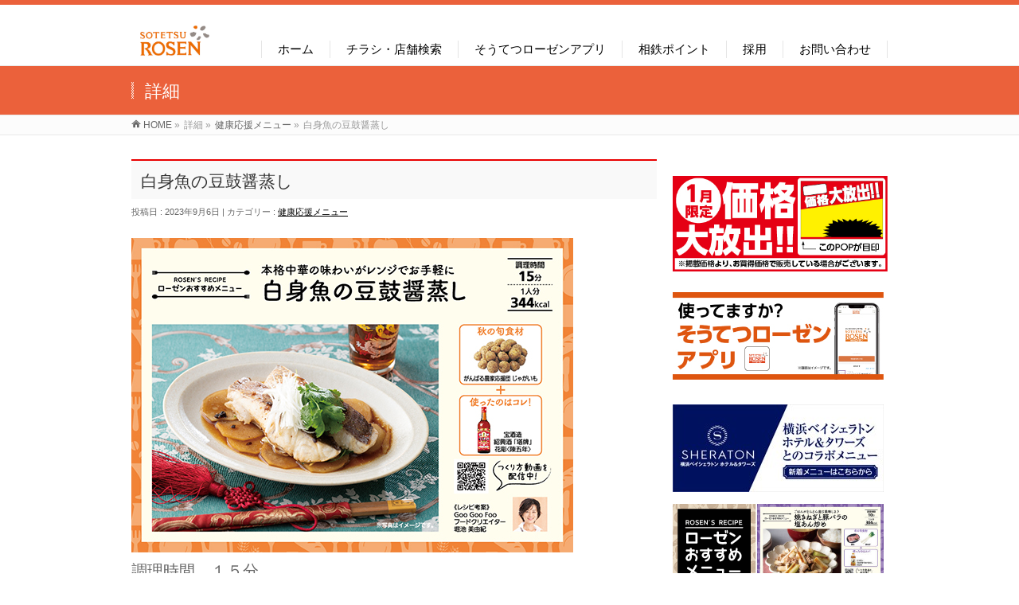

--- FILE ---
content_type: text/html; charset=UTF-8
request_url: https://www.sotetsu.rosen.co.jp/archives/38140
body_size: 17038
content:
<!DOCTYPE html>
<!--[if IE]>
<meta http-equiv="X-UA-Compatible" content="IE=Edge">
<![endif]-->
<html xmlns:fb="http://ogp.me/ns/fb#" dir="ltr" lang="ja" prefix="og: https://ogp.me/ns#">
<head>
<meta charset="UTF-8" />
<meta http-equiv="Pragma" content="no-cache">
<meta http-equiv="Cache-Control" content="no-cache">
<meta http-equiv="Expires" content="0">
<link rel="start" href="https://www.sotetsu.rosen.co.jp" title="HOME" />

<!--[if lte IE 8]>
<link rel="stylesheet" type="text/css" media="all" href="https://www.sotetsu.rosen.co.jp/wp-content/themes/srosen/style_oldie.css" />
<![endif]-->
<meta id="viewport" name="viewport" content="width=device-width, initial-scale=1">
<title>白身魚の豆鼓醤蒸し | 相鉄ローゼン</title>
<!--[if lt IE 9]><script src="https://www.sotetsu.rosen.co.jp/wp-content/themes/biz-vektor/js/html5.js"></script><![endif]-->

		<!-- All in One SEO 4.9.3 - aioseo.com -->
	<meta name="robots" content="max-image-preview:large" />
	<meta name="author" content="eigyo"/>
	<link rel="canonical" href="https://www.sotetsu.rosen.co.jp/archives/38140" />
	<meta name="generator" content="All in One SEO (AIOSEO) 4.9.3" />
		<meta property="og:locale" content="ja_JP" />
		<meta property="og:site_name" content="相鉄ローゼン |" />
		<meta property="og:type" content="article" />
		<meta property="og:title" content="白身魚の豆鼓醤蒸し | 相鉄ローゼン" />
		<meta property="og:url" content="https://www.sotetsu.rosen.co.jp/archives/38140" />
		<meta property="article:published_time" content="2023-09-06T00:00:00+00:00" />
		<meta property="article:modified_time" content="2023-08-31T05:40:56+00:00" />
		<meta name="twitter:card" content="summary" />
		<meta name="twitter:title" content="白身魚の豆鼓醤蒸し | 相鉄ローゼン" />
		<script type="application/ld+json" class="aioseo-schema">
			{"@context":"https:\/\/schema.org","@graph":[{"@type":"Article","@id":"https:\/\/www.sotetsu.rosen.co.jp\/archives\/38140#article","name":"\u767d\u8eab\u9b5a\u306e\u8c46\u9f13\u91a4\u84b8\u3057 | \u76f8\u9244\u30ed\u30fc\u30bc\u30f3","headline":"\u767d\u8eab\u9b5a\u306e\u8c46\u9f13\u91a4\u84b8\u3057","author":{"@id":"https:\/\/www.sotetsu.rosen.co.jp\/archives\/author\/eigyo#author"},"publisher":{"@id":"https:\/\/www.sotetsu.rosen.co.jp\/#organization"},"image":{"@type":"ImageObject","url":"https:\/\/www.sotetsu.rosen.co.jp\/wp-content\/uploads\/2023\/08\/W36.jpg","width":555,"height":395},"datePublished":"2023-09-06T09:00:00+09:00","dateModified":"2023-08-31T14:40:56+09:00","inLanguage":"ja","mainEntityOfPage":{"@id":"https:\/\/www.sotetsu.rosen.co.jp\/archives\/38140#webpage"},"isPartOf":{"@id":"https:\/\/www.sotetsu.rosen.co.jp\/archives\/38140#webpage"},"articleSection":"\u5065\u5eb7\u5fdc\u63f4\u30e1\u30cb\u30e5\u30fc, \u3058\u3083\u304c\u3044\u3082, \u767d\u8eab\u9b5a, \u8c46\u9f13\u91ac"},{"@type":"BreadcrumbList","@id":"https:\/\/www.sotetsu.rosen.co.jp\/archives\/38140#breadcrumblist","itemListElement":[{"@type":"ListItem","@id":"https:\/\/www.sotetsu.rosen.co.jp#listItem","position":1,"name":"Home","item":"https:\/\/www.sotetsu.rosen.co.jp","nextItem":{"@type":"ListItem","@id":"https:\/\/www.sotetsu.rosen.co.jp\/archives\/category\/%e5%81%a5%e5%ba%b7%e5%bf%9c%e6%8f%b4%e3%83%a1%e3%83%8b%e3%83%a5%e3%83%bc#listItem","name":"\u5065\u5eb7\u5fdc\u63f4\u30e1\u30cb\u30e5\u30fc"}},{"@type":"ListItem","@id":"https:\/\/www.sotetsu.rosen.co.jp\/archives\/category\/%e5%81%a5%e5%ba%b7%e5%bf%9c%e6%8f%b4%e3%83%a1%e3%83%8b%e3%83%a5%e3%83%bc#listItem","position":2,"name":"\u5065\u5eb7\u5fdc\u63f4\u30e1\u30cb\u30e5\u30fc","item":"https:\/\/www.sotetsu.rosen.co.jp\/archives\/category\/%e5%81%a5%e5%ba%b7%e5%bf%9c%e6%8f%b4%e3%83%a1%e3%83%8b%e3%83%a5%e3%83%bc","nextItem":{"@type":"ListItem","@id":"https:\/\/www.sotetsu.rosen.co.jp\/archives\/38140#listItem","name":"\u767d\u8eab\u9b5a\u306e\u8c46\u9f13\u91a4\u84b8\u3057"},"previousItem":{"@type":"ListItem","@id":"https:\/\/www.sotetsu.rosen.co.jp#listItem","name":"Home"}},{"@type":"ListItem","@id":"https:\/\/www.sotetsu.rosen.co.jp\/archives\/38140#listItem","position":3,"name":"\u767d\u8eab\u9b5a\u306e\u8c46\u9f13\u91a4\u84b8\u3057","previousItem":{"@type":"ListItem","@id":"https:\/\/www.sotetsu.rosen.co.jp\/archives\/category\/%e5%81%a5%e5%ba%b7%e5%bf%9c%e6%8f%b4%e3%83%a1%e3%83%8b%e3%83%a5%e3%83%bc#listItem","name":"\u5065\u5eb7\u5fdc\u63f4\u30e1\u30cb\u30e5\u30fc"}}]},{"@type":"Organization","@id":"https:\/\/www.sotetsu.rosen.co.jp\/#organization","name":"\u76f8\u9244\u30ed\u30fc\u30bc\u30f3","url":"https:\/\/www.sotetsu.rosen.co.jp\/"},{"@type":"Person","@id":"https:\/\/www.sotetsu.rosen.co.jp\/archives\/author\/eigyo#author","url":"https:\/\/www.sotetsu.rosen.co.jp\/archives\/author\/eigyo","name":"eigyo","image":{"@type":"ImageObject","@id":"https:\/\/www.sotetsu.rosen.co.jp\/archives\/38140#authorImage","url":"https:\/\/secure.gravatar.com\/avatar\/6f97a55548dea3b3de4c0e14c9c4108cdeb7061623a5f2df9f0c78d7d93110f4?s=96&d=mm&r=g","width":96,"height":96,"caption":"eigyo"}},{"@type":"WebPage","@id":"https:\/\/www.sotetsu.rosen.co.jp\/archives\/38140#webpage","url":"https:\/\/www.sotetsu.rosen.co.jp\/archives\/38140","name":"\u767d\u8eab\u9b5a\u306e\u8c46\u9f13\u91a4\u84b8\u3057 | \u76f8\u9244\u30ed\u30fc\u30bc\u30f3","inLanguage":"ja","isPartOf":{"@id":"https:\/\/www.sotetsu.rosen.co.jp\/#website"},"breadcrumb":{"@id":"https:\/\/www.sotetsu.rosen.co.jp\/archives\/38140#breadcrumblist"},"author":{"@id":"https:\/\/www.sotetsu.rosen.co.jp\/archives\/author\/eigyo#author"},"creator":{"@id":"https:\/\/www.sotetsu.rosen.co.jp\/archives\/author\/eigyo#author"},"image":{"@type":"ImageObject","url":"https:\/\/www.sotetsu.rosen.co.jp\/wp-content\/uploads\/2023\/08\/W36.jpg","@id":"https:\/\/www.sotetsu.rosen.co.jp\/archives\/38140\/#mainImage","width":555,"height":395},"primaryImageOfPage":{"@id":"https:\/\/www.sotetsu.rosen.co.jp\/archives\/38140#mainImage"},"datePublished":"2023-09-06T09:00:00+09:00","dateModified":"2023-08-31T14:40:56+09:00"},{"@type":"WebSite","@id":"https:\/\/www.sotetsu.rosen.co.jp\/#website","url":"https:\/\/www.sotetsu.rosen.co.jp\/","name":"\u76f8\u9244\u30ed\u30fc\u30bc\u30f3","inLanguage":"ja","publisher":{"@id":"https:\/\/www.sotetsu.rosen.co.jp\/#organization"}}]}
		</script>
		<!-- All in One SEO -->

<meta name="keywords" content="相鉄ローゼン,そうてつローゼン,横浜,スーパーマーケット,スーパー,チラシ,ウェルカムカード,Vマーク,相鉄線" />
<link rel='dns-prefetch' href='//webfonts.xserver.jp' />
<link rel='dns-prefetch' href='//maxcdn.bootstrapcdn.com' />
<link rel='dns-prefetch' href='//fonts.googleapis.com' />
<link rel="alternate" type="application/rss+xml" title="相鉄ローゼン &raquo; フィード" href="https://www.sotetsu.rosen.co.jp/feed" />
<link rel="alternate" type="application/rss+xml" title="相鉄ローゼン &raquo; コメントフィード" href="https://www.sotetsu.rosen.co.jp/comments/feed" />
<link rel="alternate" type="application/rss+xml" title="相鉄ローゼン &raquo; 白身魚の豆鼓醤蒸し のコメントのフィード" href="https://www.sotetsu.rosen.co.jp/archives/38140/feed" />
<link rel="alternate" title="oEmbed (JSON)" type="application/json+oembed" href="https://www.sotetsu.rosen.co.jp/wp-json/oembed/1.0/embed?url=https%3A%2F%2Fwww.sotetsu.rosen.co.jp%2Farchives%2F38140" />
<link rel="alternate" title="oEmbed (XML)" type="text/xml+oembed" href="https://www.sotetsu.rosen.co.jp/wp-json/oembed/1.0/embed?url=https%3A%2F%2Fwww.sotetsu.rosen.co.jp%2Farchives%2F38140&#038;format=xml" />
<meta name="description" content="調理時間　１５分１人分　　344kcal〈材料/2人分〉白身魚切り身（たら、鯛など）・・・・・・・・・・・・・2切（200g）塩・・・・・・・・・・・・少々がんばる農家応援団 じゃがいも・・・・・・・・・・・・・1/2個長葱・・・・・・・・・・・1/2本パクチ－・・・・・・・・・1本〈調味料〉豆鼓醤・・・・・・・・・小さじ1ごま油・・・・・・・・・小さじ2しょうゆ・・・・・・・・大さじ1/2宝酒造 紹興酒 「塔牌」 花彫〈陳五年〉・・・・・・・・・・・・・大" />
<style type="text/css">.keyColorBG,.keyColorBGh:hover,.keyColor_bg,.keyColor_bg_hover:hover{background-color: #e90000;}.keyColorCl,.keyColorClh:hover,.keyColor_txt,.keyColor_txt_hover:hover{color: #e90000;}.keyColorBd,.keyColorBdh:hover,.keyColor_border,.keyColor_border_hover:hover{border-color: #e90000;}.color_keyBG,.color_keyBGh:hover,.color_key_bg,.color_key_bg_hover:hover{background-color: #e90000;}.color_keyCl,.color_keyClh:hover,.color_key_txt,.color_key_txt_hover:hover{color: #e90000;}.color_keyBd,.color_keyBdh:hover,.color_key_border,.color_key_border_hover:hover{border-color: #e90000;}</style>
<style id='wp-img-auto-sizes-contain-inline-css' type='text/css'>
img:is([sizes=auto i],[sizes^="auto," i]){contain-intrinsic-size:3000px 1500px}
/*# sourceURL=wp-img-auto-sizes-contain-inline-css */
</style>
<style id='wp-emoji-styles-inline-css' type='text/css'>

	img.wp-smiley, img.emoji {
		display: inline !important;
		border: none !important;
		box-shadow: none !important;
		height: 1em !important;
		width: 1em !important;
		margin: 0 0.07em !important;
		vertical-align: -0.1em !important;
		background: none !important;
		padding: 0 !important;
	}
/*# sourceURL=wp-emoji-styles-inline-css */
</style>
<style id='wp-block-library-inline-css' type='text/css'>
:root{--wp-block-synced-color:#7a00df;--wp-block-synced-color--rgb:122,0,223;--wp-bound-block-color:var(--wp-block-synced-color);--wp-editor-canvas-background:#ddd;--wp-admin-theme-color:#007cba;--wp-admin-theme-color--rgb:0,124,186;--wp-admin-theme-color-darker-10:#006ba1;--wp-admin-theme-color-darker-10--rgb:0,107,160.5;--wp-admin-theme-color-darker-20:#005a87;--wp-admin-theme-color-darker-20--rgb:0,90,135;--wp-admin-border-width-focus:2px}@media (min-resolution:192dpi){:root{--wp-admin-border-width-focus:1.5px}}.wp-element-button{cursor:pointer}:root .has-very-light-gray-background-color{background-color:#eee}:root .has-very-dark-gray-background-color{background-color:#313131}:root .has-very-light-gray-color{color:#eee}:root .has-very-dark-gray-color{color:#313131}:root .has-vivid-green-cyan-to-vivid-cyan-blue-gradient-background{background:linear-gradient(135deg,#00d084,#0693e3)}:root .has-purple-crush-gradient-background{background:linear-gradient(135deg,#34e2e4,#4721fb 50%,#ab1dfe)}:root .has-hazy-dawn-gradient-background{background:linear-gradient(135deg,#faaca8,#dad0ec)}:root .has-subdued-olive-gradient-background{background:linear-gradient(135deg,#fafae1,#67a671)}:root .has-atomic-cream-gradient-background{background:linear-gradient(135deg,#fdd79a,#004a59)}:root .has-nightshade-gradient-background{background:linear-gradient(135deg,#330968,#31cdcf)}:root .has-midnight-gradient-background{background:linear-gradient(135deg,#020381,#2874fc)}:root{--wp--preset--font-size--normal:16px;--wp--preset--font-size--huge:42px}.has-regular-font-size{font-size:1em}.has-larger-font-size{font-size:2.625em}.has-normal-font-size{font-size:var(--wp--preset--font-size--normal)}.has-huge-font-size{font-size:var(--wp--preset--font-size--huge)}.has-text-align-center{text-align:center}.has-text-align-left{text-align:left}.has-text-align-right{text-align:right}.has-fit-text{white-space:nowrap!important}#end-resizable-editor-section{display:none}.aligncenter{clear:both}.items-justified-left{justify-content:flex-start}.items-justified-center{justify-content:center}.items-justified-right{justify-content:flex-end}.items-justified-space-between{justify-content:space-between}.screen-reader-text{border:0;clip-path:inset(50%);height:1px;margin:-1px;overflow:hidden;padding:0;position:absolute;width:1px;word-wrap:normal!important}.screen-reader-text:focus{background-color:#ddd;clip-path:none;color:#444;display:block;font-size:1em;height:auto;left:5px;line-height:normal;padding:15px 23px 14px;text-decoration:none;top:5px;width:auto;z-index:100000}html :where(.has-border-color){border-style:solid}html :where([style*=border-top-color]){border-top-style:solid}html :where([style*=border-right-color]){border-right-style:solid}html :where([style*=border-bottom-color]){border-bottom-style:solid}html :where([style*=border-left-color]){border-left-style:solid}html :where([style*=border-width]){border-style:solid}html :where([style*=border-top-width]){border-top-style:solid}html :where([style*=border-right-width]){border-right-style:solid}html :where([style*=border-bottom-width]){border-bottom-style:solid}html :where([style*=border-left-width]){border-left-style:solid}html :where(img[class*=wp-image-]){height:auto;max-width:100%}:where(figure){margin:0 0 1em}html :where(.is-position-sticky){--wp-admin--admin-bar--position-offset:var(--wp-admin--admin-bar--height,0px)}@media screen and (max-width:600px){html :where(.is-position-sticky){--wp-admin--admin-bar--position-offset:0px}}
/* VK Color Palettes */

/*# sourceURL=wp-block-library-inline-css */
</style><style id='wp-block-image-inline-css' type='text/css'>
.wp-block-image>a,.wp-block-image>figure>a{display:inline-block}.wp-block-image img{box-sizing:border-box;height:auto;max-width:100%;vertical-align:bottom}@media not (prefers-reduced-motion){.wp-block-image img.hide{visibility:hidden}.wp-block-image img.show{animation:show-content-image .4s}}.wp-block-image[style*=border-radius] img,.wp-block-image[style*=border-radius]>a{border-radius:inherit}.wp-block-image.has-custom-border img{box-sizing:border-box}.wp-block-image.aligncenter{text-align:center}.wp-block-image.alignfull>a,.wp-block-image.alignwide>a{width:100%}.wp-block-image.alignfull img,.wp-block-image.alignwide img{height:auto;width:100%}.wp-block-image .aligncenter,.wp-block-image .alignleft,.wp-block-image .alignright,.wp-block-image.aligncenter,.wp-block-image.alignleft,.wp-block-image.alignright{display:table}.wp-block-image .aligncenter>figcaption,.wp-block-image .alignleft>figcaption,.wp-block-image .alignright>figcaption,.wp-block-image.aligncenter>figcaption,.wp-block-image.alignleft>figcaption,.wp-block-image.alignright>figcaption{caption-side:bottom;display:table-caption}.wp-block-image .alignleft{float:left;margin:.5em 1em .5em 0}.wp-block-image .alignright{float:right;margin:.5em 0 .5em 1em}.wp-block-image .aligncenter{margin-left:auto;margin-right:auto}.wp-block-image :where(figcaption){margin-bottom:1em;margin-top:.5em}.wp-block-image.is-style-circle-mask img{border-radius:9999px}@supports ((-webkit-mask-image:none) or (mask-image:none)) or (-webkit-mask-image:none){.wp-block-image.is-style-circle-mask img{border-radius:0;-webkit-mask-image:url('data:image/svg+xml;utf8,<svg viewBox="0 0 100 100" xmlns="http://www.w3.org/2000/svg"><circle cx="50" cy="50" r="50"/></svg>');mask-image:url('data:image/svg+xml;utf8,<svg viewBox="0 0 100 100" xmlns="http://www.w3.org/2000/svg"><circle cx="50" cy="50" r="50"/></svg>');mask-mode:alpha;-webkit-mask-position:center;mask-position:center;-webkit-mask-repeat:no-repeat;mask-repeat:no-repeat;-webkit-mask-size:contain;mask-size:contain}}:root :where(.wp-block-image.is-style-rounded img,.wp-block-image .is-style-rounded img){border-radius:9999px}.wp-block-image figure{margin:0}.wp-lightbox-container{display:flex;flex-direction:column;position:relative}.wp-lightbox-container img{cursor:zoom-in}.wp-lightbox-container img:hover+button{opacity:1}.wp-lightbox-container button{align-items:center;backdrop-filter:blur(16px) saturate(180%);background-color:#5a5a5a40;border:none;border-radius:4px;cursor:zoom-in;display:flex;height:20px;justify-content:center;opacity:0;padding:0;position:absolute;right:16px;text-align:center;top:16px;width:20px;z-index:100}@media not (prefers-reduced-motion){.wp-lightbox-container button{transition:opacity .2s ease}}.wp-lightbox-container button:focus-visible{outline:3px auto #5a5a5a40;outline:3px auto -webkit-focus-ring-color;outline-offset:3px}.wp-lightbox-container button:hover{cursor:pointer;opacity:1}.wp-lightbox-container button:focus{opacity:1}.wp-lightbox-container button:focus,.wp-lightbox-container button:hover,.wp-lightbox-container button:not(:hover):not(:active):not(.has-background){background-color:#5a5a5a40;border:none}.wp-lightbox-overlay{box-sizing:border-box;cursor:zoom-out;height:100vh;left:0;overflow:hidden;position:fixed;top:0;visibility:hidden;width:100%;z-index:100000}.wp-lightbox-overlay .close-button{align-items:center;cursor:pointer;display:flex;justify-content:center;min-height:40px;min-width:40px;padding:0;position:absolute;right:calc(env(safe-area-inset-right) + 16px);top:calc(env(safe-area-inset-top) + 16px);z-index:5000000}.wp-lightbox-overlay .close-button:focus,.wp-lightbox-overlay .close-button:hover,.wp-lightbox-overlay .close-button:not(:hover):not(:active):not(.has-background){background:none;border:none}.wp-lightbox-overlay .lightbox-image-container{height:var(--wp--lightbox-container-height);left:50%;overflow:hidden;position:absolute;top:50%;transform:translate(-50%,-50%);transform-origin:top left;width:var(--wp--lightbox-container-width);z-index:9999999999}.wp-lightbox-overlay .wp-block-image{align-items:center;box-sizing:border-box;display:flex;height:100%;justify-content:center;margin:0;position:relative;transform-origin:0 0;width:100%;z-index:3000000}.wp-lightbox-overlay .wp-block-image img{height:var(--wp--lightbox-image-height);min-height:var(--wp--lightbox-image-height);min-width:var(--wp--lightbox-image-width);width:var(--wp--lightbox-image-width)}.wp-lightbox-overlay .wp-block-image figcaption{display:none}.wp-lightbox-overlay button{background:none;border:none}.wp-lightbox-overlay .scrim{background-color:#fff;height:100%;opacity:.9;position:absolute;width:100%;z-index:2000000}.wp-lightbox-overlay.active{visibility:visible}@media not (prefers-reduced-motion){.wp-lightbox-overlay.active{animation:turn-on-visibility .25s both}.wp-lightbox-overlay.active img{animation:turn-on-visibility .35s both}.wp-lightbox-overlay.show-closing-animation:not(.active){animation:turn-off-visibility .35s both}.wp-lightbox-overlay.show-closing-animation:not(.active) img{animation:turn-off-visibility .25s both}.wp-lightbox-overlay.zoom.active{animation:none;opacity:1;visibility:visible}.wp-lightbox-overlay.zoom.active .lightbox-image-container{animation:lightbox-zoom-in .4s}.wp-lightbox-overlay.zoom.active .lightbox-image-container img{animation:none}.wp-lightbox-overlay.zoom.active .scrim{animation:turn-on-visibility .4s forwards}.wp-lightbox-overlay.zoom.show-closing-animation:not(.active){animation:none}.wp-lightbox-overlay.zoom.show-closing-animation:not(.active) .lightbox-image-container{animation:lightbox-zoom-out .4s}.wp-lightbox-overlay.zoom.show-closing-animation:not(.active) .lightbox-image-container img{animation:none}.wp-lightbox-overlay.zoom.show-closing-animation:not(.active) .scrim{animation:turn-off-visibility .4s forwards}}@keyframes show-content-image{0%{visibility:hidden}99%{visibility:hidden}to{visibility:visible}}@keyframes turn-on-visibility{0%{opacity:0}to{opacity:1}}@keyframes turn-off-visibility{0%{opacity:1;visibility:visible}99%{opacity:0;visibility:visible}to{opacity:0;visibility:hidden}}@keyframes lightbox-zoom-in{0%{transform:translate(calc((-100vw + var(--wp--lightbox-scrollbar-width))/2 + var(--wp--lightbox-initial-left-position)),calc(-50vh + var(--wp--lightbox-initial-top-position))) scale(var(--wp--lightbox-scale))}to{transform:translate(-50%,-50%) scale(1)}}@keyframes lightbox-zoom-out{0%{transform:translate(-50%,-50%) scale(1);visibility:visible}99%{visibility:visible}to{transform:translate(calc((-100vw + var(--wp--lightbox-scrollbar-width))/2 + var(--wp--lightbox-initial-left-position)),calc(-50vh + var(--wp--lightbox-initial-top-position))) scale(var(--wp--lightbox-scale));visibility:hidden}}
/*# sourceURL=https://www.sotetsu.rosen.co.jp/wp-includes/blocks/image/style.min.css */
</style>
<style id='wp-block-paragraph-inline-css' type='text/css'>
.is-small-text{font-size:.875em}.is-regular-text{font-size:1em}.is-large-text{font-size:2.25em}.is-larger-text{font-size:3em}.has-drop-cap:not(:focus):first-letter{float:left;font-size:8.4em;font-style:normal;font-weight:100;line-height:.68;margin:.05em .1em 0 0;text-transform:uppercase}body.rtl .has-drop-cap:not(:focus):first-letter{float:none;margin-left:.1em}p.has-drop-cap.has-background{overflow:hidden}:root :where(p.has-background){padding:1.25em 2.375em}:where(p.has-text-color:not(.has-link-color)) a{color:inherit}p.has-text-align-left[style*="writing-mode:vertical-lr"],p.has-text-align-right[style*="writing-mode:vertical-rl"]{rotate:180deg}
/*# sourceURL=https://www.sotetsu.rosen.co.jp/wp-includes/blocks/paragraph/style.min.css */
</style>
<style id='global-styles-inline-css' type='text/css'>
:root{--wp--preset--aspect-ratio--square: 1;--wp--preset--aspect-ratio--4-3: 4/3;--wp--preset--aspect-ratio--3-4: 3/4;--wp--preset--aspect-ratio--3-2: 3/2;--wp--preset--aspect-ratio--2-3: 2/3;--wp--preset--aspect-ratio--16-9: 16/9;--wp--preset--aspect-ratio--9-16: 9/16;--wp--preset--color--black: #000000;--wp--preset--color--cyan-bluish-gray: #abb8c3;--wp--preset--color--white: #ffffff;--wp--preset--color--pale-pink: #f78da7;--wp--preset--color--vivid-red: #cf2e2e;--wp--preset--color--luminous-vivid-orange: #ff6900;--wp--preset--color--luminous-vivid-amber: #fcb900;--wp--preset--color--light-green-cyan: #7bdcb5;--wp--preset--color--vivid-green-cyan: #00d084;--wp--preset--color--pale-cyan-blue: #8ed1fc;--wp--preset--color--vivid-cyan-blue: #0693e3;--wp--preset--color--vivid-purple: #9b51e0;--wp--preset--gradient--vivid-cyan-blue-to-vivid-purple: linear-gradient(135deg,rgb(6,147,227) 0%,rgb(155,81,224) 100%);--wp--preset--gradient--light-green-cyan-to-vivid-green-cyan: linear-gradient(135deg,rgb(122,220,180) 0%,rgb(0,208,130) 100%);--wp--preset--gradient--luminous-vivid-amber-to-luminous-vivid-orange: linear-gradient(135deg,rgb(252,185,0) 0%,rgb(255,105,0) 100%);--wp--preset--gradient--luminous-vivid-orange-to-vivid-red: linear-gradient(135deg,rgb(255,105,0) 0%,rgb(207,46,46) 100%);--wp--preset--gradient--very-light-gray-to-cyan-bluish-gray: linear-gradient(135deg,rgb(238,238,238) 0%,rgb(169,184,195) 100%);--wp--preset--gradient--cool-to-warm-spectrum: linear-gradient(135deg,rgb(74,234,220) 0%,rgb(151,120,209) 20%,rgb(207,42,186) 40%,rgb(238,44,130) 60%,rgb(251,105,98) 80%,rgb(254,248,76) 100%);--wp--preset--gradient--blush-light-purple: linear-gradient(135deg,rgb(255,206,236) 0%,rgb(152,150,240) 100%);--wp--preset--gradient--blush-bordeaux: linear-gradient(135deg,rgb(254,205,165) 0%,rgb(254,45,45) 50%,rgb(107,0,62) 100%);--wp--preset--gradient--luminous-dusk: linear-gradient(135deg,rgb(255,203,112) 0%,rgb(199,81,192) 50%,rgb(65,88,208) 100%);--wp--preset--gradient--pale-ocean: linear-gradient(135deg,rgb(255,245,203) 0%,rgb(182,227,212) 50%,rgb(51,167,181) 100%);--wp--preset--gradient--electric-grass: linear-gradient(135deg,rgb(202,248,128) 0%,rgb(113,206,126) 100%);--wp--preset--gradient--midnight: linear-gradient(135deg,rgb(2,3,129) 0%,rgb(40,116,252) 100%);--wp--preset--font-size--small: 13px;--wp--preset--font-size--medium: 20px;--wp--preset--font-size--large: 36px;--wp--preset--font-size--x-large: 42px;--wp--preset--spacing--20: 0.44rem;--wp--preset--spacing--30: 0.67rem;--wp--preset--spacing--40: 1rem;--wp--preset--spacing--50: 1.5rem;--wp--preset--spacing--60: 2.25rem;--wp--preset--spacing--70: 3.38rem;--wp--preset--spacing--80: 5.06rem;--wp--preset--shadow--natural: 6px 6px 9px rgba(0, 0, 0, 0.2);--wp--preset--shadow--deep: 12px 12px 50px rgba(0, 0, 0, 0.4);--wp--preset--shadow--sharp: 6px 6px 0px rgba(0, 0, 0, 0.2);--wp--preset--shadow--outlined: 6px 6px 0px -3px rgb(255, 255, 255), 6px 6px rgb(0, 0, 0);--wp--preset--shadow--crisp: 6px 6px 0px rgb(0, 0, 0);}:where(.is-layout-flex){gap: 0.5em;}:where(.is-layout-grid){gap: 0.5em;}body .is-layout-flex{display: flex;}.is-layout-flex{flex-wrap: wrap;align-items: center;}.is-layout-flex > :is(*, div){margin: 0;}body .is-layout-grid{display: grid;}.is-layout-grid > :is(*, div){margin: 0;}:where(.wp-block-columns.is-layout-flex){gap: 2em;}:where(.wp-block-columns.is-layout-grid){gap: 2em;}:where(.wp-block-post-template.is-layout-flex){gap: 1.25em;}:where(.wp-block-post-template.is-layout-grid){gap: 1.25em;}.has-black-color{color: var(--wp--preset--color--black) !important;}.has-cyan-bluish-gray-color{color: var(--wp--preset--color--cyan-bluish-gray) !important;}.has-white-color{color: var(--wp--preset--color--white) !important;}.has-pale-pink-color{color: var(--wp--preset--color--pale-pink) !important;}.has-vivid-red-color{color: var(--wp--preset--color--vivid-red) !important;}.has-luminous-vivid-orange-color{color: var(--wp--preset--color--luminous-vivid-orange) !important;}.has-luminous-vivid-amber-color{color: var(--wp--preset--color--luminous-vivid-amber) !important;}.has-light-green-cyan-color{color: var(--wp--preset--color--light-green-cyan) !important;}.has-vivid-green-cyan-color{color: var(--wp--preset--color--vivid-green-cyan) !important;}.has-pale-cyan-blue-color{color: var(--wp--preset--color--pale-cyan-blue) !important;}.has-vivid-cyan-blue-color{color: var(--wp--preset--color--vivid-cyan-blue) !important;}.has-vivid-purple-color{color: var(--wp--preset--color--vivid-purple) !important;}.has-black-background-color{background-color: var(--wp--preset--color--black) !important;}.has-cyan-bluish-gray-background-color{background-color: var(--wp--preset--color--cyan-bluish-gray) !important;}.has-white-background-color{background-color: var(--wp--preset--color--white) !important;}.has-pale-pink-background-color{background-color: var(--wp--preset--color--pale-pink) !important;}.has-vivid-red-background-color{background-color: var(--wp--preset--color--vivid-red) !important;}.has-luminous-vivid-orange-background-color{background-color: var(--wp--preset--color--luminous-vivid-orange) !important;}.has-luminous-vivid-amber-background-color{background-color: var(--wp--preset--color--luminous-vivid-amber) !important;}.has-light-green-cyan-background-color{background-color: var(--wp--preset--color--light-green-cyan) !important;}.has-vivid-green-cyan-background-color{background-color: var(--wp--preset--color--vivid-green-cyan) !important;}.has-pale-cyan-blue-background-color{background-color: var(--wp--preset--color--pale-cyan-blue) !important;}.has-vivid-cyan-blue-background-color{background-color: var(--wp--preset--color--vivid-cyan-blue) !important;}.has-vivid-purple-background-color{background-color: var(--wp--preset--color--vivid-purple) !important;}.has-black-border-color{border-color: var(--wp--preset--color--black) !important;}.has-cyan-bluish-gray-border-color{border-color: var(--wp--preset--color--cyan-bluish-gray) !important;}.has-white-border-color{border-color: var(--wp--preset--color--white) !important;}.has-pale-pink-border-color{border-color: var(--wp--preset--color--pale-pink) !important;}.has-vivid-red-border-color{border-color: var(--wp--preset--color--vivid-red) !important;}.has-luminous-vivid-orange-border-color{border-color: var(--wp--preset--color--luminous-vivid-orange) !important;}.has-luminous-vivid-amber-border-color{border-color: var(--wp--preset--color--luminous-vivid-amber) !important;}.has-light-green-cyan-border-color{border-color: var(--wp--preset--color--light-green-cyan) !important;}.has-vivid-green-cyan-border-color{border-color: var(--wp--preset--color--vivid-green-cyan) !important;}.has-pale-cyan-blue-border-color{border-color: var(--wp--preset--color--pale-cyan-blue) !important;}.has-vivid-cyan-blue-border-color{border-color: var(--wp--preset--color--vivid-cyan-blue) !important;}.has-vivid-purple-border-color{border-color: var(--wp--preset--color--vivid-purple) !important;}.has-vivid-cyan-blue-to-vivid-purple-gradient-background{background: var(--wp--preset--gradient--vivid-cyan-blue-to-vivid-purple) !important;}.has-light-green-cyan-to-vivid-green-cyan-gradient-background{background: var(--wp--preset--gradient--light-green-cyan-to-vivid-green-cyan) !important;}.has-luminous-vivid-amber-to-luminous-vivid-orange-gradient-background{background: var(--wp--preset--gradient--luminous-vivid-amber-to-luminous-vivid-orange) !important;}.has-luminous-vivid-orange-to-vivid-red-gradient-background{background: var(--wp--preset--gradient--luminous-vivid-orange-to-vivid-red) !important;}.has-very-light-gray-to-cyan-bluish-gray-gradient-background{background: var(--wp--preset--gradient--very-light-gray-to-cyan-bluish-gray) !important;}.has-cool-to-warm-spectrum-gradient-background{background: var(--wp--preset--gradient--cool-to-warm-spectrum) !important;}.has-blush-light-purple-gradient-background{background: var(--wp--preset--gradient--blush-light-purple) !important;}.has-blush-bordeaux-gradient-background{background: var(--wp--preset--gradient--blush-bordeaux) !important;}.has-luminous-dusk-gradient-background{background: var(--wp--preset--gradient--luminous-dusk) !important;}.has-pale-ocean-gradient-background{background: var(--wp--preset--gradient--pale-ocean) !important;}.has-electric-grass-gradient-background{background: var(--wp--preset--gradient--electric-grass) !important;}.has-midnight-gradient-background{background: var(--wp--preset--gradient--midnight) !important;}.has-small-font-size{font-size: var(--wp--preset--font-size--small) !important;}.has-medium-font-size{font-size: var(--wp--preset--font-size--medium) !important;}.has-large-font-size{font-size: var(--wp--preset--font-size--large) !important;}.has-x-large-font-size{font-size: var(--wp--preset--font-size--x-large) !important;}
/*# sourceURL=global-styles-inline-css */
</style>

<style id='classic-theme-styles-inline-css' type='text/css'>
/*! This file is auto-generated */
.wp-block-button__link{color:#fff;background-color:#32373c;border-radius:9999px;box-shadow:none;text-decoration:none;padding:calc(.667em + 2px) calc(1.333em + 2px);font-size:1.125em}.wp-block-file__button{background:#32373c;color:#fff;text-decoration:none}
/*# sourceURL=/wp-includes/css/classic-themes.min.css */
</style>
<link rel='stylesheet' id='vk-components-style-css' href='https://www.sotetsu.rosen.co.jp/wp-content/plugins/vk-blocks/vendor/vektor-inc/vk-component/src//assets/css/vk-components.css?ver=1.6.5' type='text/css' media='all' />
<link rel='stylesheet' id='font-awesome-css' href='https://www.sotetsu.rosen.co.jp/wp-content/plugins/arconix-shortcodes/includes/css/font-awesome.min.css?ver=4.6.3' type='text/css' media='all' />
<link rel='stylesheet' id='arconix-shortcodes-css' href='https://www.sotetsu.rosen.co.jp/wp-content/plugins/arconix-shortcodes/includes/css/arconix-shortcodes.min.css?ver=2.1.19' type='text/css' media='all' />
<link rel='stylesheet' id='Biz_Vektor_common_style-css' href='https://www.sotetsu.rosen.co.jp/wp-content/themes/biz-vektor/css/bizvektor_common_min.css?ver=1.9.12' type='text/css' media='all' />
<link rel='stylesheet' id='biz-vektor-grid-unit-css' href='https://www.sotetsu.rosen.co.jp/wp-content/plugins/biz-vektor-grid-unit/inc/style.min.css?ver=1.6.6' type='text/css' media='all' />
<link rel='stylesheet' id='contact-form-7-css' href='https://www.sotetsu.rosen.co.jp/wp-content/plugins/contact-form-7/includes/css/styles.css?ver=6.1.4' type='text/css' media='all' />
<link rel='stylesheet' id='ub-extension-style-css-css' href='https://www.sotetsu.rosen.co.jp/wp-content/plugins/ultimate-blocks/src/extensions/style.css?ver=6.9' type='text/css' media='all' />
<link rel='stylesheet' id='vk-swiper-style-css' href='https://www.sotetsu.rosen.co.jp/wp-content/plugins/vk-blocks/vendor/vektor-inc/vk-swiper/src/assets/css/swiper-bundle.min.css?ver=11.0.2' type='text/css' media='all' />
<link rel='stylesheet' id='vkblocks-bootstrap-css' href='https://www.sotetsu.rosen.co.jp/wp-content/plugins/vk-blocks/build/bootstrap_vk_using.css?ver=4.3.1' type='text/css' media='all' />
<link rel='stylesheet' id='Biz_Vektor_Design_style-css' href='https://www.sotetsu.rosen.co.jp/wp-content/themes/biz-vektor/design_skins/003/css/003.css?ver=1.9.12' type='text/css' media='all' />
<link rel='stylesheet' id='Biz_Vektor_plugin_sns_style-css' href='https://www.sotetsu.rosen.co.jp/wp-content/themes/biz-vektor/plugins/sns/style_bizvektor_sns.css?ver=6.9' type='text/css' media='all' />
<link rel='stylesheet' id='Biz_Vektor_add_font_awesome-css' href='//maxcdn.bootstrapcdn.com/font-awesome/4.3.0/css/font-awesome.min.css?ver=6.9' type='text/css' media='all' />
<link rel='stylesheet' id='Biz_Vektor_add_web_fonts-css' href='//fonts.googleapis.com/css?family=Droid+Sans%3A700%7CLato%3A900%7CAnton&#038;ver=6.9' type='text/css' media='all' />
<link rel='stylesheet' id='vk-blocks-build-css-css' href='https://www.sotetsu.rosen.co.jp/wp-content/plugins/vk-blocks/build/block-build.css?ver=1.115.2.1' type='text/css' media='all' />
<style id='vk-blocks-build-css-inline-css' type='text/css'>
:root { --vk-size-text: 16px; /* --vk-color-primary is deprecated. */ --vk-color-primary:#337ab7; }

	:root {
		--vk_image-mask-circle: url(https://www.sotetsu.rosen.co.jp/wp-content/plugins/vk-blocks/inc/vk-blocks/images/circle.svg);
		--vk_image-mask-wave01: url(https://www.sotetsu.rosen.co.jp/wp-content/plugins/vk-blocks/inc/vk-blocks/images/wave01.svg);
		--vk_image-mask-wave02: url(https://www.sotetsu.rosen.co.jp/wp-content/plugins/vk-blocks/inc/vk-blocks/images/wave02.svg);
		--vk_image-mask-wave03: url(https://www.sotetsu.rosen.co.jp/wp-content/plugins/vk-blocks/inc/vk-blocks/images/wave03.svg);
		--vk_image-mask-wave04: url(https://www.sotetsu.rosen.co.jp/wp-content/plugins/vk-blocks/inc/vk-blocks/images/wave04.svg);
	}
	

	:root {

		--vk-balloon-border-width:1px;

		--vk-balloon-speech-offset:-12px;
	}
	

	:root {
		--vk_flow-arrow: url(https://www.sotetsu.rosen.co.jp/wp-content/plugins/vk-blocks/inc/vk-blocks/images/arrow_bottom.svg);
	}
	
/*# sourceURL=vk-blocks-build-css-inline-css */
</style>
<link rel='stylesheet' id='vk-font-awesome-css' href='https://www.sotetsu.rosen.co.jp/wp-content/plugins/vk-blocks/vendor/vektor-inc/font-awesome-versions/src/font-awesome/css/all.min.css?ver=7.1.0' type='text/css' media='all' />
<script type="text/javascript" src="https://www.sotetsu.rosen.co.jp/wp-includes/js/jquery/jquery.min.js?ver=3.7.1" id="jquery-core-js"></script>
<script type="text/javascript" src="https://www.sotetsu.rosen.co.jp/wp-includes/js/jquery/jquery-migrate.min.js?ver=3.4.1" id="jquery-migrate-js"></script>
<script type="text/javascript" src="//webfonts.xserver.jp/js/xserverv3.js?fadein=0&amp;ver=2.0.9" id="typesquare_std-js"></script>
<link rel="https://api.w.org/" href="https://www.sotetsu.rosen.co.jp/wp-json/" /><link rel="alternate" title="JSON" type="application/json" href="https://www.sotetsu.rosen.co.jp/wp-json/wp/v2/posts/38140" /><link rel="EditURI" type="application/rsd+xml" title="RSD" href="https://www.sotetsu.rosen.co.jp/xmlrpc.php?rsd" />
<link rel='shortlink' href='https://www.sotetsu.rosen.co.jp/?p=38140' />
<!-- [ BizVektor OGP ] -->
<meta property="og:site_name" content="相鉄ローゼン" />
<meta property="og:url" content="https://www.sotetsu.rosen.co.jp/archives/38140" />
<meta property="fb:app_id" content="" />
<meta property="og:type" content="article" />
<meta property="og:image" content="https://www.sotetsu.rosen.co.jp/wp-content/uploads/2023/08/W36.jpg" />
<meta property="og:title" content="白身魚の豆鼓醤蒸し | 相鉄ローゼン" />
<meta property="og:description" content="         調理時間　１５分１人分　　344kcal〈材料/2人分〉白身魚切り身（たら、鯛など）・・・・・・・・・・・・・2切（200g）塩・・・・・・・・・・・・少々がんばる農家応援団 じゃがいも・・・・・・・・・・・・・1/2個長葱・・・・・・・・・・・1/2本パクチ－・・・・・・・・・1本〈調味料〉豆鼓醤・・・・・・・・・小さじ1ごま油・・・・・・・・・小さじ2しょうゆ・・・・・・・・大さじ1/2宝酒造 紹興酒 「塔牌」 花彫〈陳五年〉・・・・・・・・・・・・・大" />
<!-- [ /BizVektor OGP ] -->
<!--[if lte IE 8]>
<link rel="stylesheet" type="text/css" media="all" href="https://www.sotetsu.rosen.co.jp/wp-content/themes/biz-vektor/design_skins/003/css/003_oldie.css" />
<![endif]-->
<link rel="pingback" href="https://www.sotetsu.rosen.co.jp/xmlrpc.php" />
		<style type="text/css" id="wp-custom-css">
			.list-on li{
    list-style: block !important;
}
.entry-content li{
	list-style:disc !important;
}		</style>
		<style type="text/css">
/*-------------------------------------------*/
/*	font
/*-------------------------------------------*/
h1,h2,h3,h4,h4,h5,h6,#header #site-title,#pageTitBnr #pageTitInner #pageTit,#content .leadTxt,#sideTower .localHead {font-family: "ヒラギノ角ゴ Pro W3","Hiragino Kaku Gothic Pro","メイリオ",Meiryo,Osaka,"ＭＳ Ｐゴシック","MS PGothic",sans-serif; }
#pageTitBnr #pageTitInner #pageTit { font-weight:lighter; }
#gMenu .menu li a strong {font-family: "ヒラギノ角ゴ Pro W3","Hiragino Kaku Gothic Pro","メイリオ",Meiryo,Osaka,"ＭＳ Ｐゴシック","MS PGothic",sans-serif; }
</style>
<link rel="stylesheet" href="https://www.sotetsu.rosen.co.jp/wp-content/themes/srosen/style.css" type="text/css" media="all" />
<style type="text/css">
.go-prbox{
    text-align: center;
    font-size: 20px;
}
.top-infomsg{
    text-align: center;
    font-size: 18px;
	margin:5px 0px;
	padding:10px 0px;
	background-color:#f0f8ff;
	border:1px solid #cccccc;
}
.top-infolnk{
	text-decoration: none;
}
.wp-element-caption{
display:block !important;
}
.time{
height:45px;
}</style>
	<script type="text/javascript">
  var _gaq = _gaq || [];
  _gaq.push(['_setAccount', 'UA-56056058-1']);
  _gaq.push(['_trackPageview']);
    (function() {
	var ga = document.createElement('script'); ga.type = 'text/javascript'; ga.async = true;
	ga.src = ('https:' == document.location.protocol ? 'https://ssl' : 'http://www') + '.google-analytics.com/ga.js';
	var s = document.getElementsByTagName('script')[0]; s.parentNode.insertBefore(ga, s);
  })();
</script>
<link href="https://use.fontawesome.com/releases/v5.6.1/css/all.css" rel="stylesheet">

<!-- Google tag (gtag.js) -->
<script async src="https://www.googletagmanager.com/gtag/js?id=G-FZNK7TTCP6"></script>
<script>
  window.dataLayer = window.dataLayer || [];
  function gtag(){dataLayer.push(arguments);}
  gtag('js', new Date());

  gtag('config', 'G-FZNK7TTCP6');
</script>

</head>

<body class="wp-singular post-template-default single single-post postid-38140 single-format-standard wp-theme-biz-vektor wp-child-theme-srosen metaslider-plugin fa_v7_css vk-blocks two-column right-sidebar">

<div id="fb-root"></div>

<div id="wrap">

<!--[if lte IE 8]>
<div id="eradi_ie_box">
<div class="alert_title">ご利用の <span style="font-weight: bold;">Internet Exproler</span> は古すぎます。</div>
<p>あなたがご利用の Internet Explorer はすでにサポートが終了しているため、正しい表示・動作を保証しておりません。<br />
古い Internet Exproler はセキュリティーの観点からも、<a href="https://www.microsoft.com/ja-jp/windows/lifecycle/iesupport/" target="_blank" >新しいブラウザに移行する事が強く推奨されています。</a><br />
<a href="http://windows.microsoft.com/ja-jp/internet-explorer/" target="_blank" >最新のInternet Exproler</a> や <a href="https://www.microsoft.com/ja-jp/windows/microsoft-edge" target="_blank" >Edge</a> を利用するか、<a href="https://www.google.co.jp/chrome/browser/index.html" target="_blank">Chrome</a> や <a href="https://www.mozilla.org/ja/firefox/new/" target="_blank">Firefox</a> など、より早くて快適なブラウザをご利用ください。</p>
</div>
<![endif]-->

<!-- [ #headerTop ] -->
<div id="headerTop">
<div class="innerBox">
<div id="site-description"></div>
</div>
</div><!-- [ /#headerTop ] -->

<!-- [ #header ] -->
<div id="header">
<div id="headerInner" class="innerBox">
<!-- [ #headLogo ] -->
<div id="site-title">
<a href="https://www.sotetsu.rosen.co.jp/" title="相鉄ローゼン" rel="home">
<img src="//www.sotetsu.rosen.co.jp/wp-content/uploads/2024/05/24rosen_logo-1.jpg" alt="相鉄ローゼン" /></a>
</div>
<!-- [ /#headLogo ] -->
<!-- [ #headContact ] -->

	<!-- [ #gMenu ] -->
	<div id="gMenu">
	<div id="gMenuInner" class="innerBox">
	<h3 class="assistive-text" onclick="showHide('header');"><span>MENU</span></h3>
	<div class="skip-link screen-reader-text">
		<a href="#content" title="メニューを飛ばす">メニューを飛ばす</a>
	</div>
<div class="headMainMenu">
<div class="menu-gnavi-container"><ul id="menu-gnavi" class="menu"><li id="menu-item-22980" class="menu-item menu-item-type-custom menu-item-object-custom menu-item-home"><a href="http://www.sotetsu.rosen.co.jp/"><strong>ホーム</strong></a></li>
<li id="menu-item-31767" class="menu-item menu-item-type-post_type menu-item-object-page"><a href="https://www.sotetsu.rosen.co.jp/shops"><strong>チラシ・店舗検索</strong></a></li>
<li id="menu-item-40263" class="menu-item menu-item-type-post_type menu-item-object-page"><a href="https://www.sotetsu.rosen.co.jp/rosen_appli"><strong>そうてつローゼンアプリ</strong></a></li>
<li id="menu-item-40264" class="menu-item menu-item-type-post_type menu-item-object-page"><a href="https://www.sotetsu.rosen.co.jp/https-www-sotetsu-rosen-co-jp-sotetsu_point"><strong>相鉄ポイント</strong></a></li>
<li id="menu-item-23043" class="menu-item menu-item-type-post_type menu-item-object-page"><a href="https://www.sotetsu.rosen.co.jp/recruitnavi"><strong>採用</strong></a></li>
<li id="menu-item-23044" class="menu-item menu-item-type-post_type menu-item-object-page"><a href="https://www.sotetsu.rosen.co.jp/contact"><strong>お問い合わせ</strong></a></li>
</ul></div>
</div>
</div><!-- [ /#gMenuInner ] -->
	</div>
	<!-- [ /#gMenu ] -->
<!-- [ /#headContact ] -->

</div>
<!-- #headerInner -->
</div>
<!-- [ /#header ] -->




<div id="pageTitBnr">
<div class="innerBox">
<div id="pageTitInner">
<div id="pageTit">
詳細</div>
</div><!-- [ /#pageTitInner ] -->
</div>
</div><!-- [ /#pageTitBnr ] -->
<!-- [ #panList ] -->
<div id="panList">
<div id="panListInner" class="innerBox">
<ul><li id="panHome"><a href="https://www.sotetsu.rosen.co.jp"><span>HOME</span></a> &raquo; </li><li itemscope itemtype="http://data-vocabulary.org/Breadcrumb"><span itemprop="title">詳細</span> &raquo; </li><li itemscope itemtype="http://data-vocabulary.org/Breadcrumb"><a href="https://www.sotetsu.rosen.co.jp/archives/category/%e5%81%a5%e5%ba%b7%e5%bf%9c%e6%8f%b4%e3%83%a1%e3%83%8b%e3%83%a5%e3%83%bc" itemprop="url"><span itemprop="title">健康応援メニュー</span></a> &raquo; </li><li><span>白身魚の豆鼓醤蒸し</span></li></ul></div>
</div>
<!-- [ /#panList ] -->

<div id="main">
<!-- [ #container ] -->
<div id="container" class="innerBox">
	<!-- [ #content ] -->
	<div id="content" class="content">

<!-- [ #post- ] -->
<div id="post-38140" class="post-38140 post type-post status-publish format-standard has-post-thumbnail hentry category-446 tag-715 tag-911 tag-1980">
	

	<h1 class="entryPostTitle entry-title">白身魚の豆鼓醤蒸し</h1>
	<div class="entry-meta">
<span class="published">投稿日 : 2023年9月6日</span>
<span class="updated entry-meta-items">最終更新日時 : 2023年8月31日</span>
<span class="vcard author entry-meta-items">投稿者 : <span class="fn">eigyo</span></span>
<span class="tags entry-meta-items">カテゴリー :  <a href="https://www.sotetsu.rosen.co.jp/archives/category/%e5%81%a5%e5%ba%b7%e5%bf%9c%e6%8f%b4%e3%83%a1%e3%83%8b%e3%83%a5%e3%83%bc" rel="tag">健康応援メニュー</a></span>
</div>
<!-- .entry-meta -->	<div class="entry-content post-content">
		
<figure class="wp-block-image size-full"><a href="https://www.sotetsu.rosen.co.jp/wp-content/uploads/2023/08/W36.pdf" target="_blank" rel="noreferrer noopener"><img fetchpriority="high" decoding="async" width="555" height="395" src="https://www.sotetsu.rosen.co.jp/wp-content/uploads/2023/08/W36.jpg" alt="" class="wp-image-38141" srcset="https://www.sotetsu.rosen.co.jp/wp-content/uploads/2023/08/W36.jpg 555w, https://www.sotetsu.rosen.co.jp/wp-content/uploads/2023/08/W36-300x214.jpg 300w" sizes="(max-width: 555px) 100vw, 555px" /></a></figure>





<p class="has-medium-font-size">調理時間　１５分<br>１人分　　344kcal<br><br>〈材料/2人分〉<br>白身魚切り身（たら、鯛など）<br>・・・・・・・・・・・・・2切（200g）<br>塩・・・・・・・・・・・・少々<br>がんばる農家応援団 じゃがいも<br>・・・・・・・・・・・・・1/2個<br>長葱・・・・・・・・・・・1/2本<br>パクチ－・・・・・・・・・1本<br>〈調味料〉<br>豆鼓醤・・・・・・・・・小さじ1<br>ごま油・・・・・・・・・小さじ2<br>しょうゆ・・・・・・・・大さじ1/2<br>宝酒造 紹興酒 「塔牌」 花彫〈陳五年〉<br>・・・・・・・・・・・・・大さじ2<br><br>〈作り方〉<br>①白身魚は塩を振り、5分おき、水気を抑える。<br>じゃがいもは薄切りにしてさっと洗い水気を抑える。<br>葱の半分は白髪ねぎに、半分は斜め切りにする。<br>パクチーは葉と根に分け、根は3cm幅に切る。<br>②調味料をあわせてよく混ぜる。耐熱皿に①の<br>じゃがいも、葱の斜め切り、パクチーの根、魚をのせ、<br>調味料をあわせたものをふりかけ、ラップをし、<br>600W電子レンジで4分加熱する。<br>③器に盛り付け、上に①のパクチーの葉と白髪ねぎ<br>を散らして完成。</p>
		
		<div class="entry-utility">
						<dl class="tag-links">
			<dt>投稿タグ</dt><dd><a href="https://www.sotetsu.rosen.co.jp/archives/tag/%e3%81%98%e3%82%83%e3%81%8c%e3%81%84%e3%82%82" rel="tag">じゃがいも</a>, <a href="https://www.sotetsu.rosen.co.jp/archives/tag/%e7%99%bd%e8%ba%ab%e9%ad%9a" rel="tag">白身魚</a>, <a href="https://www.sotetsu.rosen.co.jp/archives/tag/%e8%b1%86%e9%bc%93%e9%86%ac" rel="tag">豆鼓醬</a></dd>			</dl>
					</div>
		<!-- .entry-utility -->
	</div><!-- .entry-content -->





<div id="nav-below" class="navigation">
	<div class="nav-previous"><a href="https://www.sotetsu.rosen.co.jp/archives/38204" rel="prev"><span class="meta-nav">&larr;</span> 『「そうてつローゼン品川南大井店」9月27日（水）オープン』〔2023/9/5〕</a></div>
	<div class="nav-next"><a href="https://www.sotetsu.rosen.co.jp/archives/38254" rel="next">そうてつローゼン公式Instagramはじめました！ <span class="meta-nav">&rarr;</span></a></div>
</div><!-- #nav-below -->
</div>
<!-- [ /#post- ] -->


<div id="comments">





</div><!-- #comments -->



</div>
<!-- [ /#content ] -->

<!-- [ #sideTower ] -->
<div id="sideTower" class="sideTower">
<div class="sideWidget widget widget_execphp" id="execphp-3">			<div class="execphpwidget"><div id="side-spbnr">
<div class="sideWidget">
<a href="https://www.sotetsu.rosen.co.jp/archives/44948"><br />
<img width="420" height="187" src="https://www.sotetsu.rosen.co.jp/wp-content/uploads/2025/12/8cbfa6fa878fa4d8da6acea7ae2fddea.jpg" class="attachment-full size-full wp-post-image" alt="" decoding="async" loading="lazy" srcset="https://www.sotetsu.rosen.co.jp/wp-content/uploads/2025/12/8cbfa6fa878fa4d8da6acea7ae2fddea.jpg 420w, https://www.sotetsu.rosen.co.jp/wp-content/uploads/2025/12/8cbfa6fa878fa4d8da6acea7ae2fddea-300x134.jpg 300w" sizes="auto, (max-width: 420px) 100vw, 420px" /></a>
</div>
<div class="sideWidget">
<a href="https://www.sotetsu.rosen.co.jp/archives/40137"><br />
<img width="265" height="110" src="https://www.sotetsu.rosen.co.jp/wp-content/uploads/2024/03/appli_banner.jpg" class="attachment-full size-full wp-post-image" alt="" decoding="async" loading="lazy" /></a>
</div>
</div>
<p>﻿</p>
</div>
		</div><div class="sideWidget widget widget_media_image" id="media_image-11"><a href="https://www.sotetsu.rosen.co.jp/sheraton"><img width="265" height="110" src="https://www.sotetsu.rosen.co.jp/wp-content/uploads/2021/03/sheraton_bnr.jpg" class="image wp-image-27027  attachment-full size-full" alt="" style="max-width: 100%; height: auto;" decoding="async" loading="lazy" /></a></div><div class="sideWidget widget widget_text" id="text-10">			<div class="textwidget">		<a href="https://www.sotetsu.rosen.co.jp/archives/45007">
		<div id="kenko-menu">
		<img loading="lazy" decoding="async" width="159" height="113" src="https://www.sotetsu.rosen.co.jp/wp-content/uploads/2026/01/0121-300x214.jpg" class="attachment-159x113 size-159x113 wp-post-image" alt="" srcset="https://www.sotetsu.rosen.co.jp/wp-content/uploads/2026/01/0121-300x214.jpg 300w, https://www.sotetsu.rosen.co.jp/wp-content/uploads/2026/01/0121.jpg 555w" sizes="auto, (max-width: 159px) 100vw, 159px" />
		</div>
		</a>
</div>
		</div><div class="sideWidget widget widget_media_image" id="media_image-10"><a href="http://www.v-mark.jp/"><img width="265" height="110" src="https://www.sotetsu.rosen.co.jp/wp-content/uploads/2020/11/Vmark.jpg" class="image wp-image-23454  attachment-full size-full" alt="" style="max-width: 100%; height: auto;" decoding="async" loading="lazy" /></a></div><div class="sideWidget widget widget_media_image" id="media_image-14"><a href="https://www.v-mark.jp/lineup/"><img width="265" height="110" src="https://www.sotetsu.rosen.co.jp/wp-content/uploads/2021/03/05_sotetsu_265-110.jpg" class="image wp-image-27086  attachment-full size-full" alt="" style="max-width: 100%; height: auto;" decoding="async" loading="lazy" /></a></div><div class="sideWidget widget widget_block widget_media_image" id="block-26">
<figure class="wp-block-image size-full is-resized"><a href="https://hayama-bonjour.jp/#recruiting"><img loading="lazy" decoding="async" width="870" height="300" src="https://www.sotetsu.rosen.co.jp/wp-content/uploads/2021/09/MG_9594_HYB4.jpg" alt="" class="wp-image-28812" style="width:278px;height:auto" srcset="https://www.sotetsu.rosen.co.jp/wp-content/uploads/2021/09/MG_9594_HYB4.jpg 870w, https://www.sotetsu.rosen.co.jp/wp-content/uploads/2021/09/MG_9594_HYB4-300x103.jpg 300w, https://www.sotetsu.rosen.co.jp/wp-content/uploads/2021/09/MG_9594_HYB4-768x265.jpg 768w" sizes="auto, (max-width: 870px) 100vw, 870px" /></a></figure>
</div><div class="sideWidget widget widget_media_image" id="media_image-4"><a href="/shufoo"><img width="265" height="120" src="https://www.sotetsu.rosen.co.jp/wp-content/uploads/2020/09/shuhoo_bnr.png" class="image wp-image-22960  attachment-full size-full" alt="" style="max-width: 100%; height: auto;" decoding="async" loading="lazy" /></a></div><div class="sideWidget widget widget_media_image" id="media_image-6"><a href="http://bit.ly/2Jly1q2"><img width="265" height="110" src="https://www.sotetsu.rosen.co.jp/wp-content/uploads/2020/09/Vmark_recipe_banner.jpg" class="image wp-image-22962  attachment-full size-full" alt="" style="max-width: 100%; height: auto;" decoding="async" loading="lazy" /></a></div><div class="sideWidget widget widget_block widget_media_image" id="block-23">
<figure class="wp-block-image size-full"><a href="https://www.sotetsu.co.jp/sotetsu-style-app/"><img loading="lazy" decoding="async" width="265" height="110" src="https://www.sotetsu.rosen.co.jp/wp-content/uploads/2023/09/a7ba3ca4bcb6b164f8f1929b4f2238ff.jpg" alt="" class="wp-image-38211"/></a></figure>
</div><div class="sideWidget widget widget_block widget_media_image" id="block-29"></div><div class="sideWidget widget widget_text" id="text-2">			<div class="textwidget"></div>
		</div></div>
<!-- [ /#sideTower ] -->
</div>
<!-- [ /#container ] -->

</div><!-- #main -->

<div id="back-top">
<a href="#wrap">
	<img id="pagetop" src="https://www.sotetsu.rosen.co.jp/wp-content/themes/biz-vektor/js/res-vektor/images/footer_pagetop.png" alt="PAGETOP" />
</a>
</div>

<!-- [ #footerSection ] -->
<div id="footerSection">

	<div id="pagetop">
	<div id="pagetopInner" class="innerBox">
	<a href="#wrap">PAGETOP</a>
	</div>
	</div>

	<div id="footMenu">
	<div id="footMenuInner" class="innerBox">
	<div class="menu-fnavi-container"><ul id="menu-fnavi" class="menu"><li id="menu-item-23049" class="menu-item menu-item-type-post_type menu-item-object-page menu-item-23049"><a href="https://www.sotetsu.rosen.co.jp/company">会社案内</a></li>
<li id="menu-item-23050" class="menu-item menu-item-type-taxonomy menu-item-object-category menu-item-23050"><a href="https://www.sotetsu.rosen.co.jp/archives/category/%e3%83%8b%e3%83%a5%e3%83%bc%e3%82%b9%e3%83%aa%e3%83%aa%e3%83%bc%e3%82%b9">ニュースリリース</a></li>
<li id="menu-item-27551" class="menu-item menu-item-type-post_type menu-item-object-page menu-item-27551"><a href="https://www.sotetsu.rosen.co.jp/bukken">物件情報</a></li>
<li id="menu-item-23051" class="menu-item menu-item-type-post_type menu-item-object-page menu-item-23051"><a href="https://www.sotetsu.rosen.co.jp/sitemap">サイトマップ</a></li>
</ul></div>	</div>
	</div>

	<!-- [ #footer ] -->
	<div id="footer">
	<!-- [ #footerInner ] -->
	<div id="footerInner" class="innerBox">
		<dl id="footerOutline">
		<dt><img src="//www.sotetsu.rosen.co.jp/wp-content/uploads/2024/05/24rosen_logow-1.png" alt="相鉄ローゼン" /></dt>
		<dd>
				</dd>
		</dl>
		<!-- [ #footerSiteMap ] -->
		<div id="footerSiteMap">
<div class="menu-fsitemap-container"><ul id="menu-fsitemap" class="menu"><li id="menu-item-23052" class="menu-item menu-item-type-custom menu-item-object-custom menu-item-23052"><a target="_blank" href="https://www.sotetsu.co.jp/" title="www.sotetsu.co.jp">相鉄グループ</a></li>
<li id="menu-item-23053" class="menu-item menu-item-type-custom menu-item-object-custom menu-item-23053"><a target="_blank" href="http://www.soei-f.co.jp/" title="http://www.soei-f.co.jp/">相鉄ローゼンフレッシュフーズ</a></li>
<li id="menu-item-23054" class="menu-item menu-item-type-custom menu-item-object-custom menu-item-23054"><a target="_blank" href="https://hayama-bonjour.jp/" title="http://www.sotetsu.co.jp/group/company/bonjour.html">葉山ボンジュール</a></li>
<li id="menu-item-23055" class="menu-item menu-item-type-custom menu-item-object-custom menu-item-23055"><a target="_blank" href="http://www.nlbc.go.jp/" title="http://www.nlbc.go.jp/">牛の個体識別情報検索</a></li>
<li id="menu-item-23057" class="menu-item menu-item-type-custom menu-item-object-custom menu-item-23057"><a target="_blank" href="https://www.v-mark.jp/">V-mark</a></li>
</ul></div></div>
		<!-- [ /#footerSiteMap ] -->
	</div>
	<!-- [ /#footerInner ] -->
	</div>
	<!-- [ /#footer ] -->

	<!-- [ #siteBottom ] -->


	<div id="siteBottom">
	<div id="siteBottomInner" class="innerBox">
	<div id="copy">Copyright &copy; <a href="https://www.sotetsu.rosen.co.jp/" rel="home">相鉄ローゼン</a> All Rights Reserved.</div><div id="powerd">Powered by <a href="https://ja.wordpress.org/">WordPress</a> &amp; <a href="http://bizvektor.com" target="_blank" title="無料WordPressテーマ BizVektor(ビズベクトル)"> BizVektor Theme</a> by <a href="http://www.vektor-inc.co.jp" target="_blank" title="株式会社ベクトル -ウェブサイト制作・WordPressカスタマイズ- [ 愛知県名古屋市 ]">Vektor,Inc.</a> technology.</div>	</div>
	</div>
	<!-- [ /#siteBottom ] -->
</div>
<!-- [ /#footerSection ] -->
</div>
<!-- [ /#wrap ] -->
<script type="speculationrules">
{"prefetch":[{"source":"document","where":{"and":[{"href_matches":"/*"},{"not":{"href_matches":["/wp-*.php","/wp-admin/*","/wp-content/uploads/*","/wp-content/*","/wp-content/plugins/*","/wp-content/themes/srosen/*","/wp-content/themes/biz-vektor/*","/*\\?(.+)"]}},{"not":{"selector_matches":"a[rel~=\"nofollow\"]"}},{"not":{"selector_matches":".no-prefetch, .no-prefetch a"}}]},"eagerness":"conservative"}]}
</script>
<script type="text/javascript" src="https://www.sotetsu.rosen.co.jp/wp-includes/js/dist/hooks.min.js?ver=dd5603f07f9220ed27f1" id="wp-hooks-js"></script>
<script type="text/javascript" src="https://www.sotetsu.rosen.co.jp/wp-includes/js/dist/i18n.min.js?ver=c26c3dc7bed366793375" id="wp-i18n-js"></script>
<script type="text/javascript" id="wp-i18n-js-after">
/* <![CDATA[ */
wp.i18n.setLocaleData( { 'text direction\u0004ltr': [ 'ltr' ] } );
//# sourceURL=wp-i18n-js-after
/* ]]> */
</script>
<script type="text/javascript" src="https://www.sotetsu.rosen.co.jp/wp-content/plugins/contact-form-7/includes/swv/js/index.js?ver=6.1.4" id="swv-js"></script>
<script type="text/javascript" id="contact-form-7-js-translations">
/* <![CDATA[ */
( function( domain, translations ) {
	var localeData = translations.locale_data[ domain ] || translations.locale_data.messages;
	localeData[""].domain = domain;
	wp.i18n.setLocaleData( localeData, domain );
} )( "contact-form-7", {"translation-revision-date":"2025-11-30 08:12:23+0000","generator":"GlotPress\/4.0.3","domain":"messages","locale_data":{"messages":{"":{"domain":"messages","plural-forms":"nplurals=1; plural=0;","lang":"ja_JP"},"This contact form is placed in the wrong place.":["\u3053\u306e\u30b3\u30f3\u30bf\u30af\u30c8\u30d5\u30a9\u30fc\u30e0\u306f\u9593\u9055\u3063\u305f\u4f4d\u7f6e\u306b\u7f6e\u304b\u308c\u3066\u3044\u307e\u3059\u3002"],"Error:":["\u30a8\u30e9\u30fc:"]}},"comment":{"reference":"includes\/js\/index.js"}} );
//# sourceURL=contact-form-7-js-translations
/* ]]> */
</script>
<script type="text/javascript" id="contact-form-7-js-before">
/* <![CDATA[ */
var wpcf7 = {
    "api": {
        "root": "https:\/\/www.sotetsu.rosen.co.jp\/wp-json\/",
        "namespace": "contact-form-7\/v1"
    }
};
//# sourceURL=contact-form-7-js-before
/* ]]> */
</script>
<script type="text/javascript" src="https://www.sotetsu.rosen.co.jp/wp-content/plugins/contact-form-7/includes/js/index.js?ver=6.1.4" id="contact-form-7-js"></script>
<script type="text/javascript" src="https://www.sotetsu.rosen.co.jp/wp-content/plugins/vk-blocks/vendor/vektor-inc/vk-swiper/src/assets/js/swiper-bundle.min.js?ver=11.0.2" id="vk-swiper-script-js"></script>
<script type="text/javascript" src="https://www.sotetsu.rosen.co.jp/wp-content/plugins/vk-blocks/build/vk-slider.min.js?ver=1.115.2.1" id="vk-blocks-slider-js"></script>
<script type="text/javascript" src="https://www.sotetsu.rosen.co.jp/wp-includes/js/comment-reply.min.js?ver=6.9" id="comment-reply-js" async="async" data-wp-strategy="async" fetchpriority="low"></script>
<script type="text/javascript" id="biz-vektor-min-js-js-extra">
/* <![CDATA[ */
var bv_sliderParams = {"slideshowSpeed":"5000","animation":"fade"};
//# sourceURL=biz-vektor-min-js-js-extra
/* ]]> */
</script>
<script type="text/javascript" src="https://www.sotetsu.rosen.co.jp/wp-content/themes/biz-vektor/js/biz-vektor-min.js?ver=1.9.12&#039; defer=&#039;defer" id="biz-vektor-min-js-js"></script>
<script type="text/javascript" src="https://www.sotetsu.rosen.co.jp/wp-includes/js/imagesloaded.min.js?ver=5.0.0" id="imagesloaded-js"></script>
<script type="text/javascript" src="https://www.sotetsu.rosen.co.jp/wp-includes/js/masonry.min.js?ver=4.2.2" id="masonry-js"></script>
<script type="text/javascript" src="https://www.sotetsu.rosen.co.jp/wp-includes/js/jquery/jquery.masonry.min.js?ver=3.1.2b" id="jquery-masonry-js"></script>
<script type="text/javascript" id="bizvektor-grid-unit-js-js-extra">
/* <![CDATA[ */
var grid_unit_ajax_url = "https://www.sotetsu.rosen.co.jp/wp-admin/admin-ajax.php";
var grid_unit_widget_info = null;
//# sourceURL=bizvektor-grid-unit-js-js-extra
/* ]]> */
</script>
<script type="text/javascript" src="https://www.sotetsu.rosen.co.jp/wp-content/plugins/biz-vektor-grid-unit/inc/main.min.js?ver=1.6.6" id="bizvektor-grid-unit-js-js"></script>
<script id="wp-emoji-settings" type="application/json">
{"baseUrl":"https://s.w.org/images/core/emoji/17.0.2/72x72/","ext":".png","svgUrl":"https://s.w.org/images/core/emoji/17.0.2/svg/","svgExt":".svg","source":{"concatemoji":"https://www.sotetsu.rosen.co.jp/wp-includes/js/wp-emoji-release.min.js?ver=6.9"}}
</script>
<script type="module">
/* <![CDATA[ */
/*! This file is auto-generated */
const a=JSON.parse(document.getElementById("wp-emoji-settings").textContent),o=(window._wpemojiSettings=a,"wpEmojiSettingsSupports"),s=["flag","emoji"];function i(e){try{var t={supportTests:e,timestamp:(new Date).valueOf()};sessionStorage.setItem(o,JSON.stringify(t))}catch(e){}}function c(e,t,n){e.clearRect(0,0,e.canvas.width,e.canvas.height),e.fillText(t,0,0);t=new Uint32Array(e.getImageData(0,0,e.canvas.width,e.canvas.height).data);e.clearRect(0,0,e.canvas.width,e.canvas.height),e.fillText(n,0,0);const a=new Uint32Array(e.getImageData(0,0,e.canvas.width,e.canvas.height).data);return t.every((e,t)=>e===a[t])}function p(e,t){e.clearRect(0,0,e.canvas.width,e.canvas.height),e.fillText(t,0,0);var n=e.getImageData(16,16,1,1);for(let e=0;e<n.data.length;e++)if(0!==n.data[e])return!1;return!0}function u(e,t,n,a){switch(t){case"flag":return n(e,"\ud83c\udff3\ufe0f\u200d\u26a7\ufe0f","\ud83c\udff3\ufe0f\u200b\u26a7\ufe0f")?!1:!n(e,"\ud83c\udde8\ud83c\uddf6","\ud83c\udde8\u200b\ud83c\uddf6")&&!n(e,"\ud83c\udff4\udb40\udc67\udb40\udc62\udb40\udc65\udb40\udc6e\udb40\udc67\udb40\udc7f","\ud83c\udff4\u200b\udb40\udc67\u200b\udb40\udc62\u200b\udb40\udc65\u200b\udb40\udc6e\u200b\udb40\udc67\u200b\udb40\udc7f");case"emoji":return!a(e,"\ud83e\u1fac8")}return!1}function f(e,t,n,a){let r;const o=(r="undefined"!=typeof WorkerGlobalScope&&self instanceof WorkerGlobalScope?new OffscreenCanvas(300,150):document.createElement("canvas")).getContext("2d",{willReadFrequently:!0}),s=(o.textBaseline="top",o.font="600 32px Arial",{});return e.forEach(e=>{s[e]=t(o,e,n,a)}),s}function r(e){var t=document.createElement("script");t.src=e,t.defer=!0,document.head.appendChild(t)}a.supports={everything:!0,everythingExceptFlag:!0},new Promise(t=>{let n=function(){try{var e=JSON.parse(sessionStorage.getItem(o));if("object"==typeof e&&"number"==typeof e.timestamp&&(new Date).valueOf()<e.timestamp+604800&&"object"==typeof e.supportTests)return e.supportTests}catch(e){}return null}();if(!n){if("undefined"!=typeof Worker&&"undefined"!=typeof OffscreenCanvas&&"undefined"!=typeof URL&&URL.createObjectURL&&"undefined"!=typeof Blob)try{var e="postMessage("+f.toString()+"("+[JSON.stringify(s),u.toString(),c.toString(),p.toString()].join(",")+"));",a=new Blob([e],{type:"text/javascript"});const r=new Worker(URL.createObjectURL(a),{name:"wpTestEmojiSupports"});return void(r.onmessage=e=>{i(n=e.data),r.terminate(),t(n)})}catch(e){}i(n=f(s,u,c,p))}t(n)}).then(e=>{for(const n in e)a.supports[n]=e[n],a.supports.everything=a.supports.everything&&a.supports[n],"flag"!==n&&(a.supports.everythingExceptFlag=a.supports.everythingExceptFlag&&a.supports[n]);var t;a.supports.everythingExceptFlag=a.supports.everythingExceptFlag&&!a.supports.flag,a.supports.everything||((t=a.source||{}).concatemoji?r(t.concatemoji):t.wpemoji&&t.twemoji&&(r(t.twemoji),r(t.wpemoji)))});
//# sourceURL=https://www.sotetsu.rosen.co.jp/wp-includes/js/wp-emoji-loader.min.js
/* ]]> */
</script>
    <script type="text/javascript">
        jQuery(document).ready(function ($) {

            for (let i = 0; i < document.forms.length; ++i) {
                let form = document.forms[i];
				if ($(form).attr("method") != "get") { $(form).append('<input type="hidden" name="YmDjai" value="e1wRzOo" />'); }
if ($(form).attr("method") != "get") { $(form).append('<input type="hidden" name="BIDkbnjmV" value="Z0LWMm7oXI[23" />'); }
            }

            $(document).on('submit', 'form', function () {
				if ($(this).attr("method") != "get") { $(this).append('<input type="hidden" name="YmDjai" value="e1wRzOo" />'); }
if ($(this).attr("method") != "get") { $(this).append('<input type="hidden" name="BIDkbnjmV" value="Z0LWMm7oXI[23" />'); }
                return true;
            });

            jQuery.ajaxSetup({
                beforeSend: function (e, data) {

                    if (data.type !== 'POST') return;

                    if (typeof data.data === 'object' && data.data !== null) {
						data.data.append("YmDjai", "e1wRzOo");
data.data.append("BIDkbnjmV", "Z0LWMm7oXI[23");
                    }
                    else {
                        data.data = data.data + '&YmDjai=e1wRzOo&BIDkbnjmV=Z0LWMm7oXI[23';
                    }
                }
            });

        });
    </script>
	</body>
</html>